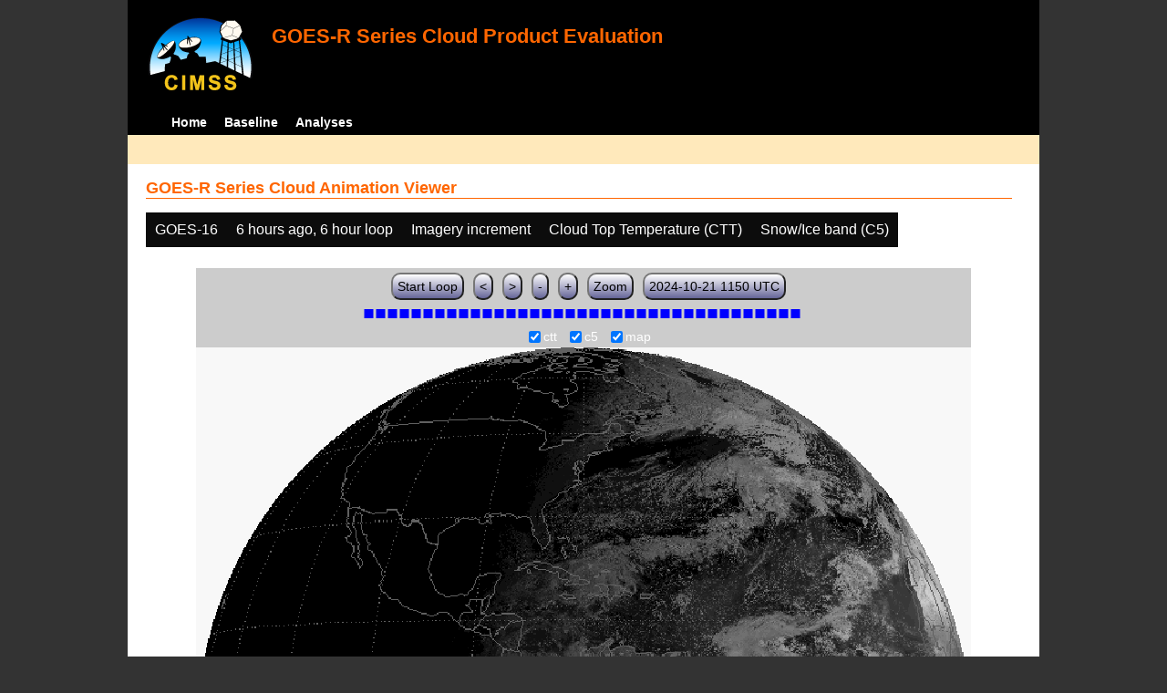

--- FILE ---
content_type: text/html; charset=UTF-8
request_url: http://cimss.ssec.wisc.edu/clavrx/goesr_img/animate.php?imagesat=goes16&imagedate=2*6*6&imageinc=&overtype=c5&imagetype=ctt
body_size: 3584
content:
<!DOCTYPE html>
<html><!-- InstanceBegin template="/Templates/demo_template.dwt" codeOutsideHTMLIsLocked="false" -->
	<head> 
	<!-- InstanceBeginEditable name="doctitle" -->
<title>Imagery loops</title>
<!-- InstanceEndEditable -->
	<link href="http://cimss.ssec.wisc.edu/patmosx/personal/jhoffman/demo/css/style.css" rel="stylesheet" type="text/css" media="screen" />
        <script src="http://cimss.ssec.wisc.edu/patmosx/personal/jhoffman/demo/javascript/jquery.min.js"></script>
        <script type="text/javascript" src="hanis_min.js"> </script>
        <script>
            $(function() { 
                $("#includedHeader").load("./header.html");
                $("#includedFooter").load("./footer.html");
            });
        </script>
<link href="drop-down-menu.css" type="text/css" rel="stylesheet" />
<script src="menu.js" type="text/javascript"></script>
        <style>
           .dropbtn {
              background-color: #0c0c0c;
              color: white;
              padding: 10px;
              font-size: 16px;
              border: none;
           }
           .dropdown {
              position: relative;
              display: inline-block;
           }
           .dropdown-content {
              display: none;
              position: absolute;
              background-color: #f1f1f1;
              min-width: 250px;
              box-shadow: 0px 8px 16px 0px rgba(0,0,0,0.2);
              z-index: 3;
           }
           .dropdown-content a ul ul li{
              color: black;
              padding: 12px 16px;
              text-decoration: none;
              display: block;
           }
           .dropdown-content a:hover {background-color: #ddd}
           .dropdown:hover .dropdown-content {
               display: block;
           }
           .dropdown:hover .dropbtn {
               background-color: #3e8e41;
           }
</style>
        <!-- InstanceBeginEditable name="head" -->
   <SCRIPT LANGUAGE="JavaScript">
function pad(num, size) {
    var s = num+"";
    while (s.length < size) s = "0" + s;
    return s;
}
function myFunction() {
    location.reload();
}
</Script>
<!-- InstanceEndEditable -->
	</head>
	<body>
		<div id="wrapper">
            <span id="includedHeader"></span>
			<div id="content"><!-- InstanceBeginEditable name="content" -->
  <h2> GOES-R Series Cloud Animation Viewer </h2><div class="dropdown" ><button class="dropbtn">GOES-16</button><div class="dropdown-content">  <a href="animate.php?imagesat=goes16&imagedate=2*6*6&imageinc=&imagetype=ctt&overtype=c5">GOES-16 </a><br>  <a href="animate.php?imagesat=goes17&imagedate=2*6*6&imageinc=&imagetype=ctt&overtype=c5">GOES-17 </a></div></div><div class="dropdown" ><button class="dropbtn">6 hours ago, 6 hour loop</button><div class="dropdown-content"><a href="animate.php?imagesat=goes16&imagedate=20241024&imageinc=&imagetype=ctt&overtype=c5">20241024 </a><br><a href="animate.php?imagesat=goes16&imagedate=20241023&imageinc=&imagetype=ctt&overtype=c5">20241023 </a><br><a href="animate.php?imagesat=goes16&imagedate=20241022&imageinc=&imagetype=ctt&overtype=c5">20241022 </a><br><a href="animate.php?imagesat=goes16&imagedate=20241021&imageinc=&imagetype=ctt&overtype=c5">20241021 </a><br><a href="animate.php?imagesat=goes16&imagedate=20241020&imageinc=&imagetype=ctt&overtype=c5">20241020 </a><br><a href="animate.php?imagesat=goes16&imagedate=20240405&imageinc=&imagetype=ctt&overtype=c5">20240405 </a><br><a href="animate.php?imagesat=goes16&imagedate=20240404&imageinc=&imagetype=ctt&overtype=c5">20240404 </a><br><a href="animate.php?imagesat=goes16&imagedate=20240403&imageinc=&imagetype=ctt&overtype=c5">20240403 </a><br><a href="animate.php?imagesat=goes16&imagedate=20240402&imageinc=&imagetype=ctt&overtype=c5">20240402 </a><br><a href="animate.php?imagesat=goes16&imagedate=20240401&imageinc=&imagetype=ctt&overtype=c5">20240401 </a><br>  <a href="animate.php?imagesat=goes16&imagedate=2*&imageinc=&imagetype=ctt&overtype=c5">All available times </a><br><ul id="menu"><li><a href="animate.php?imagesat=goes16&imagedate=2*0*12&imageinc=&imagetype=ctt&overtype=c5">&nbsp;&nbsp;   0 hours ago </a><ul><li>  <a href="animate.php?imagesat=goes16&imagedate=2*0*0&imageinc=&imagetype=ctt&overtype=c5">0 hour loop</li></a><li>  <a href="animate.php?imagesat=goes16&imagedate=2*0*1&imageinc=&imagetype=ctt&overtype=c5">1 hour loop</li></a><li>  <a href="animate.php?imagesat=goes16&imagedate=2*0*2&imageinc=&imagetype=ctt&overtype=c5">2 hour loop</li></a><li>  <a href="animate.php?imagesat=goes16&imagedate=2*0*3&imageinc=&imagetype=ctt&overtype=c5">3 hour loop</li></a><li>  <a href="animate.php?imagesat=goes16&imagedate=2*0*6&imageinc=&imagetype=ctt&overtype=c5">6 hour loop</li></a><li>  <a href="animate.php?imagesat=goes16&imagedate=2*0*9&imageinc=&imagetype=ctt&overtype=c5">9 hour loop</li></a><li>  <a href="animate.php?imagesat=goes16&imagedate=2*0*12&imageinc=&imagetype=ctt&overtype=c5">12 hour loop</li></a><li>  <a href="animate.php?imagesat=goes16&imagedate=2*0*18&imageinc=&imagetype=ctt&overtype=c5">18 hour loop</li></a><li>  <a href="animate.php?imagesat=goes16&imagedate=2*0*24&imageinc=&imagetype=ctt&overtype=c5">24 hour loop</li></a><li>  <a href="animate.php?imagesat=goes16&imagedate=2*0*30&imageinc=&imagetype=ctt&overtype=c5">30 hour loop</li></a><li>  <a href="animate.php?imagesat=goes16&imagedate=2*0*36&imageinc=&imagetype=ctt&overtype=c5">36 hour loop</li></a><li>  <a href="animate.php?imagesat=goes16&imagedate=2*0*42&imageinc=&imagetype=ctt&overtype=c5">42 hour loop</li></a><li>  <a href="animate.php?imagesat=goes16&imagedate=2*0*48&imageinc=&imagetype=ctt&overtype=c5">48 hour loop</li></a></ul></li><li><a href="animate.php?imagesat=goes16&imagedate=2*1*12&imageinc=&imagetype=ctt&overtype=c5">&nbsp;&nbsp;   1 hours ago </a><ul><li>  <a href="animate.php?imagesat=goes16&imagedate=2*1*0&imageinc=&imagetype=ctt&overtype=c5">0 hour loop</li></a><li>  <a href="animate.php?imagesat=goes16&imagedate=2*1*1&imageinc=&imagetype=ctt&overtype=c5">1 hour loop</li></a><li>  <a href="animate.php?imagesat=goes16&imagedate=2*1*2&imageinc=&imagetype=ctt&overtype=c5">2 hour loop</li></a><li>  <a href="animate.php?imagesat=goes16&imagedate=2*1*3&imageinc=&imagetype=ctt&overtype=c5">3 hour loop</li></a><li>  <a href="animate.php?imagesat=goes16&imagedate=2*1*6&imageinc=&imagetype=ctt&overtype=c5">6 hour loop</li></a><li>  <a href="animate.php?imagesat=goes16&imagedate=2*1*9&imageinc=&imagetype=ctt&overtype=c5">9 hour loop</li></a><li>  <a href="animate.php?imagesat=goes16&imagedate=2*1*12&imageinc=&imagetype=ctt&overtype=c5">12 hour loop</li></a><li>  <a href="animate.php?imagesat=goes16&imagedate=2*1*18&imageinc=&imagetype=ctt&overtype=c5">18 hour loop</li></a><li>  <a href="animate.php?imagesat=goes16&imagedate=2*1*24&imageinc=&imagetype=ctt&overtype=c5">24 hour loop</li></a><li>  <a href="animate.php?imagesat=goes16&imagedate=2*1*30&imageinc=&imagetype=ctt&overtype=c5">30 hour loop</li></a><li>  <a href="animate.php?imagesat=goes16&imagedate=2*1*36&imageinc=&imagetype=ctt&overtype=c5">36 hour loop</li></a><li>  <a href="animate.php?imagesat=goes16&imagedate=2*1*42&imageinc=&imagetype=ctt&overtype=c5">42 hour loop</li></a><li>  <a href="animate.php?imagesat=goes16&imagedate=2*1*48&imageinc=&imagetype=ctt&overtype=c5">48 hour loop</li></a></ul></li><li><a href="animate.php?imagesat=goes16&imagedate=2*2*12&imageinc=&imagetype=ctt&overtype=c5">&nbsp;&nbsp;   2 hours ago </a><ul><li>  <a href="animate.php?imagesat=goes16&imagedate=2*2*0&imageinc=&imagetype=ctt&overtype=c5">0 hour loop</li></a><li>  <a href="animate.php?imagesat=goes16&imagedate=2*2*1&imageinc=&imagetype=ctt&overtype=c5">1 hour loop</li></a><li>  <a href="animate.php?imagesat=goes16&imagedate=2*2*2&imageinc=&imagetype=ctt&overtype=c5">2 hour loop</li></a><li>  <a href="animate.php?imagesat=goes16&imagedate=2*2*3&imageinc=&imagetype=ctt&overtype=c5">3 hour loop</li></a><li>  <a href="animate.php?imagesat=goes16&imagedate=2*2*6&imageinc=&imagetype=ctt&overtype=c5">6 hour loop</li></a><li>  <a href="animate.php?imagesat=goes16&imagedate=2*2*9&imageinc=&imagetype=ctt&overtype=c5">9 hour loop</li></a><li>  <a href="animate.php?imagesat=goes16&imagedate=2*2*12&imageinc=&imagetype=ctt&overtype=c5">12 hour loop</li></a><li>  <a href="animate.php?imagesat=goes16&imagedate=2*2*18&imageinc=&imagetype=ctt&overtype=c5">18 hour loop</li></a><li>  <a href="animate.php?imagesat=goes16&imagedate=2*2*24&imageinc=&imagetype=ctt&overtype=c5">24 hour loop</li></a><li>  <a href="animate.php?imagesat=goes16&imagedate=2*2*30&imageinc=&imagetype=ctt&overtype=c5">30 hour loop</li></a><li>  <a href="animate.php?imagesat=goes16&imagedate=2*2*36&imageinc=&imagetype=ctt&overtype=c5">36 hour loop</li></a><li>  <a href="animate.php?imagesat=goes16&imagedate=2*2*42&imageinc=&imagetype=ctt&overtype=c5">42 hour loop</li></a><li>  <a href="animate.php?imagesat=goes16&imagedate=2*2*48&imageinc=&imagetype=ctt&overtype=c5">48 hour loop</li></a></ul></li><li><a href="animate.php?imagesat=goes16&imagedate=2*3*12&imageinc=&imagetype=ctt&overtype=c5">&nbsp;&nbsp;   3 hours ago </a><ul><li>  <a href="animate.php?imagesat=goes16&imagedate=2*3*0&imageinc=&imagetype=ctt&overtype=c5">0 hour loop</li></a><li>  <a href="animate.php?imagesat=goes16&imagedate=2*3*1&imageinc=&imagetype=ctt&overtype=c5">1 hour loop</li></a><li>  <a href="animate.php?imagesat=goes16&imagedate=2*3*2&imageinc=&imagetype=ctt&overtype=c5">2 hour loop</li></a><li>  <a href="animate.php?imagesat=goes16&imagedate=2*3*3&imageinc=&imagetype=ctt&overtype=c5">3 hour loop</li></a><li>  <a href="animate.php?imagesat=goes16&imagedate=2*3*6&imageinc=&imagetype=ctt&overtype=c5">6 hour loop</li></a><li>  <a href="animate.php?imagesat=goes16&imagedate=2*3*9&imageinc=&imagetype=ctt&overtype=c5">9 hour loop</li></a><li>  <a href="animate.php?imagesat=goes16&imagedate=2*3*12&imageinc=&imagetype=ctt&overtype=c5">12 hour loop</li></a><li>  <a href="animate.php?imagesat=goes16&imagedate=2*3*18&imageinc=&imagetype=ctt&overtype=c5">18 hour loop</li></a><li>  <a href="animate.php?imagesat=goes16&imagedate=2*3*24&imageinc=&imagetype=ctt&overtype=c5">24 hour loop</li></a><li>  <a href="animate.php?imagesat=goes16&imagedate=2*3*30&imageinc=&imagetype=ctt&overtype=c5">30 hour loop</li></a><li>  <a href="animate.php?imagesat=goes16&imagedate=2*3*36&imageinc=&imagetype=ctt&overtype=c5">36 hour loop</li></a><li>  <a href="animate.php?imagesat=goes16&imagedate=2*3*42&imageinc=&imagetype=ctt&overtype=c5">42 hour loop</li></a><li>  <a href="animate.php?imagesat=goes16&imagedate=2*3*48&imageinc=&imagetype=ctt&overtype=c5">48 hour loop</li></a></ul></li><li><a href="animate.php?imagesat=goes16&imagedate=2*6*12&imageinc=&imagetype=ctt&overtype=c5">&nbsp;&nbsp;   6 hours ago </a><ul><li>  <a href="animate.php?imagesat=goes16&imagedate=2*6*0&imageinc=&imagetype=ctt&overtype=c5">0 hour loop</li></a><li>  <a href="animate.php?imagesat=goes16&imagedate=2*6*1&imageinc=&imagetype=ctt&overtype=c5">1 hour loop</li></a><li>  <a href="animate.php?imagesat=goes16&imagedate=2*6*2&imageinc=&imagetype=ctt&overtype=c5">2 hour loop</li></a><li>  <a href="animate.php?imagesat=goes16&imagedate=2*6*3&imageinc=&imagetype=ctt&overtype=c5">3 hour loop</li></a><li>  <a href="animate.php?imagesat=goes16&imagedate=2*6*6&imageinc=&imagetype=ctt&overtype=c5">6 hour loop</li></a><li>  <a href="animate.php?imagesat=goes16&imagedate=2*6*9&imageinc=&imagetype=ctt&overtype=c5">9 hour loop</li></a><li>  <a href="animate.php?imagesat=goes16&imagedate=2*6*12&imageinc=&imagetype=ctt&overtype=c5">12 hour loop</li></a><li>  <a href="animate.php?imagesat=goes16&imagedate=2*6*18&imageinc=&imagetype=ctt&overtype=c5">18 hour loop</li></a><li>  <a href="animate.php?imagesat=goes16&imagedate=2*6*24&imageinc=&imagetype=ctt&overtype=c5">24 hour loop</li></a><li>  <a href="animate.php?imagesat=goes16&imagedate=2*6*30&imageinc=&imagetype=ctt&overtype=c5">30 hour loop</li></a><li>  <a href="animate.php?imagesat=goes16&imagedate=2*6*36&imageinc=&imagetype=ctt&overtype=c5">36 hour loop</li></a><li>  <a href="animate.php?imagesat=goes16&imagedate=2*6*42&imageinc=&imagetype=ctt&overtype=c5">42 hour loop</li></a><li>  <a href="animate.php?imagesat=goes16&imagedate=2*6*48&imageinc=&imagetype=ctt&overtype=c5">48 hour loop</li></a></ul></li><li><a href="animate.php?imagesat=goes16&imagedate=2*9*12&imageinc=&imagetype=ctt&overtype=c5">&nbsp;&nbsp;   9 hours ago </a><ul><li>  <a href="animate.php?imagesat=goes16&imagedate=2*9*0&imageinc=&imagetype=ctt&overtype=c5">0 hour loop</li></a><li>  <a href="animate.php?imagesat=goes16&imagedate=2*9*1&imageinc=&imagetype=ctt&overtype=c5">1 hour loop</li></a><li>  <a href="animate.php?imagesat=goes16&imagedate=2*9*2&imageinc=&imagetype=ctt&overtype=c5">2 hour loop</li></a><li>  <a href="animate.php?imagesat=goes16&imagedate=2*9*3&imageinc=&imagetype=ctt&overtype=c5">3 hour loop</li></a><li>  <a href="animate.php?imagesat=goes16&imagedate=2*9*6&imageinc=&imagetype=ctt&overtype=c5">6 hour loop</li></a><li>  <a href="animate.php?imagesat=goes16&imagedate=2*9*9&imageinc=&imagetype=ctt&overtype=c5">9 hour loop</li></a><li>  <a href="animate.php?imagesat=goes16&imagedate=2*9*12&imageinc=&imagetype=ctt&overtype=c5">12 hour loop</li></a><li>  <a href="animate.php?imagesat=goes16&imagedate=2*9*18&imageinc=&imagetype=ctt&overtype=c5">18 hour loop</li></a><li>  <a href="animate.php?imagesat=goes16&imagedate=2*9*24&imageinc=&imagetype=ctt&overtype=c5">24 hour loop</li></a><li>  <a href="animate.php?imagesat=goes16&imagedate=2*9*30&imageinc=&imagetype=ctt&overtype=c5">30 hour loop</li></a><li>  <a href="animate.php?imagesat=goes16&imagedate=2*9*36&imageinc=&imagetype=ctt&overtype=c5">36 hour loop</li></a><li>  <a href="animate.php?imagesat=goes16&imagedate=2*9*42&imageinc=&imagetype=ctt&overtype=c5">42 hour loop</li></a><li>  <a href="animate.php?imagesat=goes16&imagedate=2*9*48&imageinc=&imagetype=ctt&overtype=c5">48 hour loop</li></a></ul></li><li><a href="animate.php?imagesat=goes16&imagedate=2*12*12&imageinc=&imagetype=ctt&overtype=c5">&nbsp;&nbsp;   12 hours ago </a><ul><li>  <a href="animate.php?imagesat=goes16&imagedate=2*12*0&imageinc=&imagetype=ctt&overtype=c5">0 hour loop</li></a><li>  <a href="animate.php?imagesat=goes16&imagedate=2*12*1&imageinc=&imagetype=ctt&overtype=c5">1 hour loop</li></a><li>  <a href="animate.php?imagesat=goes16&imagedate=2*12*2&imageinc=&imagetype=ctt&overtype=c5">2 hour loop</li></a><li>  <a href="animate.php?imagesat=goes16&imagedate=2*12*3&imageinc=&imagetype=ctt&overtype=c5">3 hour loop</li></a><li>  <a href="animate.php?imagesat=goes16&imagedate=2*12*6&imageinc=&imagetype=ctt&overtype=c5">6 hour loop</li></a><li>  <a href="animate.php?imagesat=goes16&imagedate=2*12*9&imageinc=&imagetype=ctt&overtype=c5">9 hour loop</li></a><li>  <a href="animate.php?imagesat=goes16&imagedate=2*12*12&imageinc=&imagetype=ctt&overtype=c5">12 hour loop</li></a><li>  <a href="animate.php?imagesat=goes16&imagedate=2*12*18&imageinc=&imagetype=ctt&overtype=c5">18 hour loop</li></a><li>  <a href="animate.php?imagesat=goes16&imagedate=2*12*24&imageinc=&imagetype=ctt&overtype=c5">24 hour loop</li></a><li>  <a href="animate.php?imagesat=goes16&imagedate=2*12*30&imageinc=&imagetype=ctt&overtype=c5">30 hour loop</li></a><li>  <a href="animate.php?imagesat=goes16&imagedate=2*12*36&imageinc=&imagetype=ctt&overtype=c5">36 hour loop</li></a><li>  <a href="animate.php?imagesat=goes16&imagedate=2*12*42&imageinc=&imagetype=ctt&overtype=c5">42 hour loop</li></a><li>  <a href="animate.php?imagesat=goes16&imagedate=2*12*48&imageinc=&imagetype=ctt&overtype=c5">48 hour loop</li></a></ul></li><li><a href="animate.php?imagesat=goes16&imagedate=2*18*12&imageinc=&imagetype=ctt&overtype=c5">&nbsp;&nbsp;   18 hours ago </a><ul><li>  <a href="animate.php?imagesat=goes16&imagedate=2*18*0&imageinc=&imagetype=ctt&overtype=c5">0 hour loop</li></a><li>  <a href="animate.php?imagesat=goes16&imagedate=2*18*1&imageinc=&imagetype=ctt&overtype=c5">1 hour loop</li></a><li>  <a href="animate.php?imagesat=goes16&imagedate=2*18*2&imageinc=&imagetype=ctt&overtype=c5">2 hour loop</li></a><li>  <a href="animate.php?imagesat=goes16&imagedate=2*18*3&imageinc=&imagetype=ctt&overtype=c5">3 hour loop</li></a><li>  <a href="animate.php?imagesat=goes16&imagedate=2*18*6&imageinc=&imagetype=ctt&overtype=c5">6 hour loop</li></a><li>  <a href="animate.php?imagesat=goes16&imagedate=2*18*9&imageinc=&imagetype=ctt&overtype=c5">9 hour loop</li></a><li>  <a href="animate.php?imagesat=goes16&imagedate=2*18*12&imageinc=&imagetype=ctt&overtype=c5">12 hour loop</li></a><li>  <a href="animate.php?imagesat=goes16&imagedate=2*18*18&imageinc=&imagetype=ctt&overtype=c5">18 hour loop</li></a><li>  <a href="animate.php?imagesat=goes16&imagedate=2*18*24&imageinc=&imagetype=ctt&overtype=c5">24 hour loop</li></a><li>  <a href="animate.php?imagesat=goes16&imagedate=2*18*30&imageinc=&imagetype=ctt&overtype=c5">30 hour loop</li></a><li>  <a href="animate.php?imagesat=goes16&imagedate=2*18*36&imageinc=&imagetype=ctt&overtype=c5">36 hour loop</li></a><li>  <a href="animate.php?imagesat=goes16&imagedate=2*18*42&imageinc=&imagetype=ctt&overtype=c5">42 hour loop</li></a><li>  <a href="animate.php?imagesat=goes16&imagedate=2*18*48&imageinc=&imagetype=ctt&overtype=c5">48 hour loop</li></a></ul></li><li><a href="animate.php?imagesat=goes16&imagedate=2*24*12&imageinc=&imagetype=ctt&overtype=c5">&nbsp;&nbsp;   24 hours ago </a><ul><li>  <a href="animate.php?imagesat=goes16&imagedate=2*24*0&imageinc=&imagetype=ctt&overtype=c5">0 hour loop</li></a><li>  <a href="animate.php?imagesat=goes16&imagedate=2*24*1&imageinc=&imagetype=ctt&overtype=c5">1 hour loop</li></a><li>  <a href="animate.php?imagesat=goes16&imagedate=2*24*2&imageinc=&imagetype=ctt&overtype=c5">2 hour loop</li></a><li>  <a href="animate.php?imagesat=goes16&imagedate=2*24*3&imageinc=&imagetype=ctt&overtype=c5">3 hour loop</li></a><li>  <a href="animate.php?imagesat=goes16&imagedate=2*24*6&imageinc=&imagetype=ctt&overtype=c5">6 hour loop</li></a><li>  <a href="animate.php?imagesat=goes16&imagedate=2*24*9&imageinc=&imagetype=ctt&overtype=c5">9 hour loop</li></a><li>  <a href="animate.php?imagesat=goes16&imagedate=2*24*12&imageinc=&imagetype=ctt&overtype=c5">12 hour loop</li></a><li>  <a href="animate.php?imagesat=goes16&imagedate=2*24*18&imageinc=&imagetype=ctt&overtype=c5">18 hour loop</li></a><li>  <a href="animate.php?imagesat=goes16&imagedate=2*24*24&imageinc=&imagetype=ctt&overtype=c5">24 hour loop</li></a><li>  <a href="animate.php?imagesat=goes16&imagedate=2*24*30&imageinc=&imagetype=ctt&overtype=c5">30 hour loop</li></a><li>  <a href="animate.php?imagesat=goes16&imagedate=2*24*36&imageinc=&imagetype=ctt&overtype=c5">36 hour loop</li></a><li>  <a href="animate.php?imagesat=goes16&imagedate=2*24*42&imageinc=&imagetype=ctt&overtype=c5">42 hour loop</li></a><li>  <a href="animate.php?imagesat=goes16&imagedate=2*24*48&imageinc=&imagetype=ctt&overtype=c5">48 hour loop</li></a></ul></li><li><a href="animate.php?imagesat=goes16&imagedate=2*30*12&imageinc=&imagetype=ctt&overtype=c5">&nbsp;&nbsp;   30 hours ago </a><ul><li>  <a href="animate.php?imagesat=goes16&imagedate=2*30*0&imageinc=&imagetype=ctt&overtype=c5">0 hour loop</li></a><li>  <a href="animate.php?imagesat=goes16&imagedate=2*30*1&imageinc=&imagetype=ctt&overtype=c5">1 hour loop</li></a><li>  <a href="animate.php?imagesat=goes16&imagedate=2*30*2&imageinc=&imagetype=ctt&overtype=c5">2 hour loop</li></a><li>  <a href="animate.php?imagesat=goes16&imagedate=2*30*3&imageinc=&imagetype=ctt&overtype=c5">3 hour loop</li></a><li>  <a href="animate.php?imagesat=goes16&imagedate=2*30*6&imageinc=&imagetype=ctt&overtype=c5">6 hour loop</li></a><li>  <a href="animate.php?imagesat=goes16&imagedate=2*30*9&imageinc=&imagetype=ctt&overtype=c5">9 hour loop</li></a><li>  <a href="animate.php?imagesat=goes16&imagedate=2*30*12&imageinc=&imagetype=ctt&overtype=c5">12 hour loop</li></a><li>  <a href="animate.php?imagesat=goes16&imagedate=2*30*18&imageinc=&imagetype=ctt&overtype=c5">18 hour loop</li></a><li>  <a href="animate.php?imagesat=goes16&imagedate=2*30*24&imageinc=&imagetype=ctt&overtype=c5">24 hour loop</li></a><li>  <a href="animate.php?imagesat=goes16&imagedate=2*30*30&imageinc=&imagetype=ctt&overtype=c5">30 hour loop</li></a><li>  <a href="animate.php?imagesat=goes16&imagedate=2*30*36&imageinc=&imagetype=ctt&overtype=c5">36 hour loop</li></a><li>  <a href="animate.php?imagesat=goes16&imagedate=2*30*42&imageinc=&imagetype=ctt&overtype=c5">42 hour loop</li></a><li>  <a href="animate.php?imagesat=goes16&imagedate=2*30*48&imageinc=&imagetype=ctt&overtype=c5">48 hour loop</li></a></ul></li><li><a href="animate.php?imagesat=goes16&imagedate=2*36*12&imageinc=&imagetype=ctt&overtype=c5">&nbsp;&nbsp;   36 hours ago </a><ul><li>  <a href="animate.php?imagesat=goes16&imagedate=2*36*0&imageinc=&imagetype=ctt&overtype=c5">0 hour loop</li></a><li>  <a href="animate.php?imagesat=goes16&imagedate=2*36*1&imageinc=&imagetype=ctt&overtype=c5">1 hour loop</li></a><li>  <a href="animate.php?imagesat=goes16&imagedate=2*36*2&imageinc=&imagetype=ctt&overtype=c5">2 hour loop</li></a><li>  <a href="animate.php?imagesat=goes16&imagedate=2*36*3&imageinc=&imagetype=ctt&overtype=c5">3 hour loop</li></a><li>  <a href="animate.php?imagesat=goes16&imagedate=2*36*6&imageinc=&imagetype=ctt&overtype=c5">6 hour loop</li></a><li>  <a href="animate.php?imagesat=goes16&imagedate=2*36*9&imageinc=&imagetype=ctt&overtype=c5">9 hour loop</li></a><li>  <a href="animate.php?imagesat=goes16&imagedate=2*36*12&imageinc=&imagetype=ctt&overtype=c5">12 hour loop</li></a><li>  <a href="animate.php?imagesat=goes16&imagedate=2*36*18&imageinc=&imagetype=ctt&overtype=c5">18 hour loop</li></a><li>  <a href="animate.php?imagesat=goes16&imagedate=2*36*24&imageinc=&imagetype=ctt&overtype=c5">24 hour loop</li></a><li>  <a href="animate.php?imagesat=goes16&imagedate=2*36*30&imageinc=&imagetype=ctt&overtype=c5">30 hour loop</li></a><li>  <a href="animate.php?imagesat=goes16&imagedate=2*36*36&imageinc=&imagetype=ctt&overtype=c5">36 hour loop</li></a><li>  <a href="animate.php?imagesat=goes16&imagedate=2*36*42&imageinc=&imagetype=ctt&overtype=c5">42 hour loop</li></a><li>  <a href="animate.php?imagesat=goes16&imagedate=2*36*48&imageinc=&imagetype=ctt&overtype=c5">48 hour loop</li></a></ul></li><li><a href="animate.php?imagesat=goes16&imagedate=2*42*12&imageinc=&imagetype=ctt&overtype=c5">&nbsp;&nbsp;   42 hours ago </a><ul><li>  <a href="animate.php?imagesat=goes16&imagedate=2*42*0&imageinc=&imagetype=ctt&overtype=c5">0 hour loop</li></a><li>  <a href="animate.php?imagesat=goes16&imagedate=2*42*1&imageinc=&imagetype=ctt&overtype=c5">1 hour loop</li></a><li>  <a href="animate.php?imagesat=goes16&imagedate=2*42*2&imageinc=&imagetype=ctt&overtype=c5">2 hour loop</li></a><li>  <a href="animate.php?imagesat=goes16&imagedate=2*42*3&imageinc=&imagetype=ctt&overtype=c5">3 hour loop</li></a><li>  <a href="animate.php?imagesat=goes16&imagedate=2*42*6&imageinc=&imagetype=ctt&overtype=c5">6 hour loop</li></a><li>  <a href="animate.php?imagesat=goes16&imagedate=2*42*9&imageinc=&imagetype=ctt&overtype=c5">9 hour loop</li></a><li>  <a href="animate.php?imagesat=goes16&imagedate=2*42*12&imageinc=&imagetype=ctt&overtype=c5">12 hour loop</li></a><li>  <a href="animate.php?imagesat=goes16&imagedate=2*42*18&imageinc=&imagetype=ctt&overtype=c5">18 hour loop</li></a><li>  <a href="animate.php?imagesat=goes16&imagedate=2*42*24&imageinc=&imagetype=ctt&overtype=c5">24 hour loop</li></a><li>  <a href="animate.php?imagesat=goes16&imagedate=2*42*30&imageinc=&imagetype=ctt&overtype=c5">30 hour loop</li></a><li>  <a href="animate.php?imagesat=goes16&imagedate=2*42*36&imageinc=&imagetype=ctt&overtype=c5">36 hour loop</li></a><li>  <a href="animate.php?imagesat=goes16&imagedate=2*42*42&imageinc=&imagetype=ctt&overtype=c5">42 hour loop</li></a><li>  <a href="animate.php?imagesat=goes16&imagedate=2*42*48&imageinc=&imagetype=ctt&overtype=c5">48 hour loop</li></a></ul></li><li><a href="animate.php?imagesat=goes16&imagedate=2*48*12&imageinc=&imagetype=ctt&overtype=c5">&nbsp;&nbsp;   48 hours ago </a><ul><li>  <a href="animate.php?imagesat=goes16&imagedate=2*48*0&imageinc=&imagetype=ctt&overtype=c5">0 hour loop</li></a><li>  <a href="animate.php?imagesat=goes16&imagedate=2*48*1&imageinc=&imagetype=ctt&overtype=c5">1 hour loop</li></a><li>  <a href="animate.php?imagesat=goes16&imagedate=2*48*2&imageinc=&imagetype=ctt&overtype=c5">2 hour loop</li></a><li>  <a href="animate.php?imagesat=goes16&imagedate=2*48*3&imageinc=&imagetype=ctt&overtype=c5">3 hour loop</li></a><li>  <a href="animate.php?imagesat=goes16&imagedate=2*48*6&imageinc=&imagetype=ctt&overtype=c5">6 hour loop</li></a><li>  <a href="animate.php?imagesat=goes16&imagedate=2*48*9&imageinc=&imagetype=ctt&overtype=c5">9 hour loop</li></a><li>  <a href="animate.php?imagesat=goes16&imagedate=2*48*12&imageinc=&imagetype=ctt&overtype=c5">12 hour loop</li></a><li>  <a href="animate.php?imagesat=goes16&imagedate=2*48*18&imageinc=&imagetype=ctt&overtype=c5">18 hour loop</li></a><li>  <a href="animate.php?imagesat=goes16&imagedate=2*48*24&imageinc=&imagetype=ctt&overtype=c5">24 hour loop</li></a><li>  <a href="animate.php?imagesat=goes16&imagedate=2*48*30&imageinc=&imagetype=ctt&overtype=c5">30 hour loop</li></a><li>  <a href="animate.php?imagesat=goes16&imagedate=2*48*36&imageinc=&imagetype=ctt&overtype=c5">36 hour loop</li></a><li>  <a href="animate.php?imagesat=goes16&imagedate=2*48*42&imageinc=&imagetype=ctt&overtype=c5">42 hour loop</li></a><li>  <a href="animate.php?imagesat=goes16&imagedate=2*48*48&imageinc=&imagetype=ctt&overtype=c5">48 hour loop</li></a></ul></li></ul></div></div><div class="dropdown" ><button class="dropbtn">Imagery increment</button><div class="dropdown-content">  <a href="animate.php?imagesat=goes16&imagedate=2*6*6&imageinc=1&imagetype=ctt&overtype=c5">Every image </a><br>  <a href="animate.php?imagesat=goes16&imagedate=2*6*6&imageinc=2&imagetype=ctt&overtype=c5">Every other image </a><br>  <a href="animate.php?imagesat=goes16&imagedate=2*6*6&imageinc=4&imagetype=ctt&overtype=c5">Every 4th image </a></div></div><div class="dropdown" ><button class="dropbtn">Cloud Top Temperature (CTT) </button><div class="dropdown-content">  <a href="animate.php?imagesat=goes16&imagedate=2*6*6&imageinc=&imagetype=bcm&overtype=c5">Baseline Cloud Mask (BCM) </a><br>  <a href="animate.php?imagesat=goes16&imagedate=2*6*6&imageinc=&imagetype=cth&overtype=c5">Cloud Top Height (CTH) </a><br>  <a href="animate.php?imagesat=goes16&imagedate=2*6*6&imageinc=&imagetype=ctp&overtype=c5">Cloud Top Pressure (CTP)</a><br>  <a href="animate.php?imagesat=goes16&imagedate=2*6*6&imageinc=&imagetype=ctt&overtype=c5">Cloud Top Temperature (CTT)</a><br>  <a href="animate.php?imagesat=goes16&imagedate=2*6*6&imageinc=&imagetype=phase&overtype=c5">Cloud Phase</a><br>  <a href="animate.php?imagesat=goes16&imagedate=2*6*6&imageinc=&imagetype=cod&overtype=c5">Cloud Optical Depth (COD)</a><br>  <a href="animate.php?imagesat=goes16&imagedate=2*6*6&imageinc=&imagetype=lst&overtype=c5">Land Surface Temperature (LST)</a><br>  <a href="animate.php?imagesat=goes16&imagedate=2*6*6&imageinc=&imagetype=sst&overtype=c5">Sea Surface Temperature (SST)</a><br>  <a href="animate.php?imagesat=goes16&imagedate=2*6*6&imageinc=&imagetype=tpw&overtype=c5">Total Precipitable Water (TPW)</a><br>  <a href="animate.php?imagesat=goes16&imagedate=2*6*6&imageinc=&imagetype=c2&overtype=c5">Red band (C2)</a><br>  <a href="animate.php?imagesat=goes16&imagedate=2*6*6&imageinc=&imagetype=c5&overtype=c5">Snow/Ice band (C5)</a><br>  <a href="animate.php?imagesat=goes16&imagedate=2*6*6&imageinc=&imagetype=c9&overtype=c5">Mid-Level Water Vapor Band (C9)</a><br>  <a href="animate.php?imagesat=goes16&imagedate=2*6*6&imageinc=&imagetype=c13&overtype=c5">IR Window Band (C13)</a><br>  <a href="animate.php?imagesat=goes16&imagedate=2*6*6&imageinc=&imagetype=c14&overtype=c5">IR Window Band (C14)</a><br>  <a href="animate.php?imagesat=goes16&imagedate=2*6*6&imageinc=&imagetype=rgb231&overtype=c5">RGB 2_3_1 </a><br>  <a href="animate.php?imagesat=goes16&imagedate=2*6*6&imageinc=&imagetype=rgb425&overtype=c5">RGB 4_2_5 </a><br>  <a href="animate.php?imagesat=goes16&imagedate=2*6*6&imageinc=&imagetype=rgbnight&overtype=c5">RGB 7_7_14 </a></div></div><div class="dropdown" ><button class="dropbtn">Snow/Ice band (C5)</button><div class="dropdown-content">  <a href="animate.php?imagesat=goes16&imagedate=2*6*6&imageinc=&overtype=bcm&imagetype=ctt">Baseline Cloud Mask (BCM) </a>  <a href="animate.php?imagesat=goes16&imagedate=2*6*6&imageinc=&overtype=cth&imagetype=ctt">Cloud Top Height (CTH) </a>  <a href="animate.php?imagesat=goes16&imagedate=2*6*6&imageinc=&overtype=ctp&imagetype=ctt">Cloud Top Pressure (CTP)</a>  <a href="animate.php?imagesat=goes16&imagedate=2*6*6&imageinc=&overtype=ctt&imagetype=ctt">Cloud Top Temperature (CTT)</a>  <a href="animate.php?imagesat=goes16&imagedate=2*6*6&imageinc=&overtype=phase&imagetype=ctt">Cloud Phase</a>  <a href="animate.php?imagesat=goes16&imagedate=2*6*6&imageinc=&overtype=cod&imagetype=ctt">Cloud Optical Depth (COD)</a>  <a href="animate.php?imagesat=goes16&imagedate=2*6*6&imageinc=&overtype=lst&imagetype=ctt">Land Surface Temperature (LST)</a>  <a href="animate.php?imagesat=goes16&imagedate=2*6*6&imageinc=&overtype=sst&imagetype=ctt">Sea Surface Temperature (SST)</a>  <a href="animate.php?imagesat=goes16&imagedate=2*6*6&imageinc=&overtype=tpw&imagetype=ctt">Total Precipitable Water (TPW)</a>  <a href="animate.php?imagesat=goes16&imagedate=2*6*6&imageinc=&overtype=c2&imagetype=ctt">Red band (C2)</a>  <a href="animate.php?imagesat=goes16&imagedate=2*6*6&imageinc=&overtype=c5&imagetype=ctt">Snow/Ice band (C5)</a>  <a href="animate.php?imagesat=goes16&imagedate=2*6*6&imageinc=&overtype=c9&imagetype=ctt">Mid-Level Water Vapor Band (C9)</a>  <a href="animate.php?imagesat=goes16&imagedate=2*6*6&imageinc=&overtype=c13&imagetype=ctt">IR Window Band (C13)</a>  <a href="animate.php?imagesat=goes16&imagedate=2*6*6&imageinc=&overtype=c14&imagetype=ctt">IR Window Band (C14)</a>  <a href="animate.php?imagesat=goes16&imagedate=2*6*6&imageinc=&overtype=rgb231&imagetype=ctt">RGB 2_3_1 </a>  <a href="animate.php?imagesat=goes16&imagedate=2*6*6&imageinc=&overtype=rgb425&imagetype=ctt">RGB 4_2_5 </a>  <a href="animate.php?imagesat=goes16&imagedate=2*6*6&imageinc=&overtype=rgbnight&imagetype=ctt">RGB 7_7_14 </a></div></div><br><br> <body style="width:850" onload="HAniS.setup('filenames = http://cimss.ssec.wisc.edu/clavrx/goesr_img/images/goes16/land.png,http://cimss.ssec.wisc.edu/clavrx/goesr_img/images/goes16/land.png,http://cimss.ssec.wisc.edu/clavrx/goesr_img/images/goes16/land.png,http://cimss.ssec.wisc.edu/clavrx/goesr_img/images/goes16/land.png,http://cimss.ssec.wisc.edu/clavrx/goesr_img/images/goes16/land.png,http://cimss.ssec.wisc.edu/clavrx/goesr_img/images/goes16/land.png,http://cimss.ssec.wisc.edu/clavrx/goesr_img/images/goes16/land.png,http://cimss.ssec.wisc.edu/clavrx/goesr_img/images/goes16/land.png,http://cimss.ssec.wisc.edu/clavrx/goesr_img/images/goes16/land.png,http://cimss.ssec.wisc.edu/clavrx/goesr_img/images/goes16/land.png,http://cimss.ssec.wisc.edu/clavrx/goesr_img/images/goes16/land.png,http://cimss.ssec.wisc.edu/clavrx/goesr_img/images/goes16/land.png,http://cimss.ssec.wisc.edu/clavrx/goesr_img/images/goes16/land.png,http://cimss.ssec.wisc.edu/clavrx/goesr_img/images/goes16/land.png,http://cimss.ssec.wisc.edu/clavrx/goesr_img/images/goes16/land.png,http://cimss.ssec.wisc.edu/clavrx/goesr_img/images/goes16/land.png,http://cimss.ssec.wisc.edu/clavrx/goesr_img/images/goes16/land.png,http://cimss.ssec.wisc.edu/clavrx/goesr_img/images/goes16/land.png,http://cimss.ssec.wisc.edu/clavrx/goesr_img/images/goes16/land.png,http://cimss.ssec.wisc.edu/clavrx/goesr_img/images/goes16/land.png,http://cimss.ssec.wisc.edu/clavrx/goesr_img/images/goes16/land.png,http://cimss.ssec.wisc.edu/clavrx/goesr_img/images/goes16/land.png,http://cimss.ssec.wisc.edu/clavrx/goesr_img/images/goes16/land.png,http://cimss.ssec.wisc.edu/clavrx/goesr_img/images/goes16/land.png,http://cimss.ssec.wisc.edu/clavrx/goesr_img/images/goes16/land.png,http://cimss.ssec.wisc.edu/clavrx/goesr_img/images/goes16/land.png,http://cimss.ssec.wisc.edu/clavrx/goesr_img/images/goes16/land.png,http://cimss.ssec.wisc.edu/clavrx/goesr_img/images/goes16/land.png,http://cimss.ssec.wisc.edu/clavrx/goesr_img/images/goes16/land.png,http://cimss.ssec.wisc.edu/clavrx/goesr_img/images/goes16/land.png,http://cimss.ssec.wisc.edu/clavrx/goesr_img/images/goes16/land.png,http://cimss.ssec.wisc.edu/clavrx/goesr_img/images/goes16/land.png,http://cimss.ssec.wisc.edu/clavrx/goesr_img/images/goes16/land.png,http://cimss.ssec.wisc.edu/clavrx/goesr_img/images/goes16/land.png,http://cimss.ssec.wisc.edu/clavrx/goesr_img/images/goes16/land.png,http://cimss.ssec.wisc.edu/clavrx/goesr_img/images/goes16/land.png,http://cimss.ssec.wisc.edu/clavrx/goesr_img/images/goes16/land.png  \n  frame_labels = 2024-10-21 1150 UTC,2024-10-21 1200 UTC,2024-10-21 1210 UTC,2024-10-21 1220 UTC,2024-10-21 1230 UTC,2024-10-21 1240 UTC,2024-10-21 1250 UTC,2024-10-21 1300 UTC,2024-10-21 1310 UTC,2024-10-21 1320 UTC,2024-10-21 1330 UTC,2024-10-21 1340 UTC,2024-10-21 1350 UTC,2024-10-21 1400 UTC,2024-10-21 1410 UTC,2024-10-21 1420 UTC,2024-10-21 1430 UTC,2024-10-21 1440 UTC,2024-10-21 1450 UTC,2024-10-21 1500 UTC,2024-10-21 1510 UTC,2024-10-21 1520 UTC,2024-10-21 1530 UTC,2024-10-21 1540 UTC,2024-10-21 1550 UTC,2024-10-21 1600 UTC,2024-10-21 1610 UTC,2024-10-21 1620 UTC,2024-10-21 1630 UTC,2024-10-21 1640 UTC,2024-10-21 1650 UTC,2024-10-21 1700 UTC,2024-10-21 1710 UTC,2024-10-21 1720 UTC,2024-10-21 1730 UTC,2024-10-21 1740 UTC,2024-10-21 1750 UTC \n  controls = startstop,   step, speed, toggle, zoom, framelabel, overlay \n overlay_labels=  ctt/on , c5/on , map/on \n overlay_filenames= images/goes16/20241021/ctt/2024295_1150_ctt.png&images/goes16/20241021/ctt/2024295_1200_ctt.png&images/goes16/20241021/ctt/2024295_1210_ctt.png&images/goes16/20241021/ctt/2024295_1220_ctt.png&images/goes16/20241021/ctt/2024295_1230_ctt.png&images/goes16/20241021/ctt/2024295_1240_ctt.png&images/goes16/20241021/ctt/2024295_1250_ctt.png&images/goes16/20241021/ctt/2024295_1300_ctt.png&images/goes16/20241021/ctt/2024295_1310_ctt.png&images/goes16/20241021/ctt/2024295_1320_ctt.png&images/goes16/20241021/ctt/2024295_1330_ctt.png&images/goes16/20241021/ctt/2024295_1340_ctt.png&images/goes16/20241021/ctt/2024295_1350_ctt.png&images/goes16/20241021/ctt/2024295_1400_ctt.png&images/goes16/20241021/ctt/2024295_1410_ctt.png&images/goes16/20241021/ctt/2024295_1420_ctt.png&images/goes16/20241021/ctt/2024295_1430_ctt.png&images/goes16/20241021/ctt/2024295_1440_ctt.png&images/goes16/20241021/ctt/2024295_1450_ctt.png&images/goes16/20241021/ctt/2024295_1500_ctt.png&images/goes16/20241021/ctt/2024295_1510_ctt.png&images/goes16/20241021/ctt/2024295_1520_ctt.png&images/goes16/20241021/ctt/2024295_1530_ctt.png&images/goes16/20241021/ctt/2024295_1540_ctt.png&images/goes16/20241021/ctt/2024295_1550_ctt.png&images/goes16/20241021/ctt/2024295_1600_ctt.png&images/goes16/20241021/ctt/2024295_1610_ctt.png&images/goes16/20241021/ctt/2024295_1620_ctt.png&images/goes16/20241021/ctt/2024295_1630_ctt.png&images/goes16/20241021/ctt/2024295_1640_ctt.png&images/goes16/20241021/ctt/2024295_1650_ctt.png&images/goes16/20241021/ctt/2024295_1700_ctt.png&images/goes16/20241021/ctt/2024295_1710_ctt.png&images/goes16/20241021/ctt/2024295_1720_ctt.png&images/goes16/20241021/ctt/2024295_1730_ctt.png&images/goes16/20241021/ctt/2024295_1740_ctt.png&images/goes16/20241021/ctt/2024295_1750_ctt.png , images/goes16/20241021/c5/2024295_1150_c5.png&images/goes16/20241021/c5/2024295_1200_c5.png&images/goes16/20241021/c5/2024295_1210_c5.png&images/goes16/20241021/c5/2024295_1220_c5.png&images/goes16/20241021/c5/2024295_1230_c5.png&images/goes16/20241021/c5/2024295_1240_c5.png&images/goes16/20241021/c5/2024295_1250_c5.png&images/goes16/20241021/c5/2024295_1300_c5.png&images/goes16/20241021/c5/2024295_1310_c5.png&images/goes16/20241021/c5/2024295_1320_c5.png&images/goes16/20241021/c5/2024295_1330_c5.png&images/goes16/20241021/c5/2024295_1340_c5.png&images/goes16/20241021/c5/2024295_1350_c5.png&images/goes16/20241021/c5/2024295_1400_c5.png&images/goes16/20241021/c5/2024295_1410_c5.png&images/goes16/20241021/c5/2024295_1420_c5.png&images/goes16/20241021/c5/2024295_1430_c5.png&images/goes16/20241021/c5/2024295_1440_c5.png&images/goes16/20241021/c5/2024295_1450_c5.png&images/goes16/20241021/c5/2024295_1500_c5.png&images/goes16/20241021/c5/2024295_1510_c5.png&images/goes16/20241021/c5/2024295_1520_c5.png&images/goes16/20241021/c5/2024295_1530_c5.png&images/goes16/20241021/c5/2024295_1540_c5.png&images/goes16/20241021/c5/2024295_1550_c5.png&images/goes16/20241021/c5/2024295_1600_c5.png&images/goes16/20241021/c5/2024295_1610_c5.png&images/goes16/20241021/c5/2024295_1620_c5.png&images/goes16/20241021/c5/2024295_1630_c5.png&images/goes16/20241021/c5/2024295_1640_c5.png&images/goes16/20241021/c5/2024295_1650_c5.png&images/goes16/20241021/c5/2024295_1700_c5.png&images/goes16/20241021/c5/2024295_1710_c5.png&images/goes16/20241021/c5/2024295_1720_c5.png&images/goes16/20241021/c5/2024295_1730_c5.png&images/goes16/20241021/c5/2024295_1740_c5.png&images/goes16/20241021/c5/2024295_1750_c5.png  , images/goes16/map.png&images/goes16/map.png&images/goes16/map.png&images/goes16/map.png&images/goes16/map.png&images/goes16/map.png&images/goes16/map.png&images/goes16/map.png&images/goes16/map.png&images/goes16/map.png&images/goes16/map.png&images/goes16/map.png&images/goes16/map.png&images/goes16/map.png&images/goes16/map.png&images/goes16/map.png&images/goes16/map.png&images/goes16/map.png&images/goes16/map.png&images/goes16/map.png&images/goes16/map.png&images/goes16/map.png&images/goes16/map.png&images/goes16/map.png&images/goes16/map.png&images/goes16/map.png&images/goes16/map.png&images/goes16/map.png&images/goes16/map.png&images/goes16/map.png&images/goes16/map.png&images/goes16/map.png&images/goes16/map.png&images/goes16/map.png&images/goes16/map.png&images/goes16/map.png&images/goes16/map.png \n background_static=f \n start_looping = false \n startstop_labels = Start Loop, Stop Loop \n  window_size = 850, 850 \n  controls_style = padding:5px;background-color:#CCCCCC; \n  overlay_labels_style=font-family:arial;color:white;font-size:14px;padding:2px;background-color:#CCCCCC; \n  controls_tooltip = Click to start and/or stop the animation,  Click these to step back and forth, Click to increase/decrease animation speed, Toggle frames on/off,  Click to enable zooming (then click mouse button on image to zoom and \'drag\' the mouse to roam),  Image label \n  buttons_style=padding:5px;background:linear-gradient(white,#666699);vertical-align:middle;margin-left:10px;font-family:arial;font-size:14px;padding:5px;border-radius:10px; ' , 'handiv')"><object id="handiv" style="width:850px;" > </object><br><img src="key/ctt_colorbar.png" style="width:900px;"> <br><br><br>    <!-- InstanceEndEditable -->
			</div>
            <span id="includedFooter"></span>
		</div>
	</body>
<!-- InstanceEnd --></html>
  


--- FILE ---
content_type: text/css
request_url: http://cimss.ssec.wisc.edu/clavrx/goesr_img/drop-down-menu.css
body_size: 438
content:
/* CSS Document */
#menu, #menu ul {
	list-style:none;
	padding:0;
	margin:0;
}
#menu li {
	float:left;
	position:relative;
	width:15em;
       list-style-type: none;
}
#menu li ul {
	position:absolute;
	margin-left:8em; /* for IE */
	display:none;

}
#menu ul li ul {
	margin-left:8em;
}
/* ******************************************************************* */
/* SHOW SUBMENU  1 */
#menu li:hover ul, #menu li.over ul {
	display:block;
}
#menu li:hover ul ul, #menu li.over ul ul {
	display:none;
}
/* SHOW SUBMENU  2 */
#menu ul li:hover ul, #menu ul li.over ul {
	display:block;
}
/* ******************************************************************* */
/* STYLING UP THE LINKS */
#menu a {
	display:block;
	
	text-decoration:none;

}
#menu a:hover {
	background-color:#5798B4;
}
#menu ul {
	background:#f1f1f1;
}
#menu ul a {
	background:#f1f1f1;
}
/* ******************************************************************* */

#menu {
	z-index:1;
}
#menu ul {
	z-index:2;
}
#menu ul ul {
	z-index:3;
}

/* ******************************************************************* */

/* Fix IE. Hide from IE Mac \*/
* html ul li { float: left; height: 1%; }
* html ul li a { height: 1%; }
/* End */